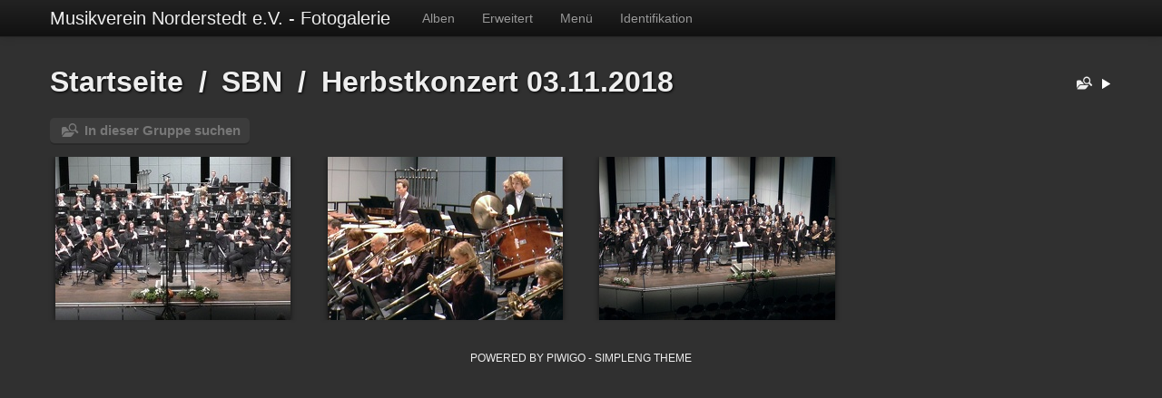

--- FILE ---
content_type: text/html; charset=utf-8
request_url: https://piwigo.mvnorderstedt.de/index.php?/category/44
body_size: 3213
content:
<!doctype html>
<html lang="de">
<head>
  <meta charset="utf-8">
  <meta http-equiv="X-UA-Compatible" content="IE=edge,chrome=1">
  <title>SBN/Herbstkonzert 03.11.2018 - Musikverein Norderstedt e.V. - Fotogalerie</title>
  <meta name="generator" content="Piwigo (aka PWG), see piwigo.org">
  <meta name="description" content="SBN/Herbstkonzert 03.11.2018">

  <meta name="viewport" content="width=device-width">
  <link rel="shortcut icon" type="image/x-icon" href="themes/default/icon/favicon.ico">
  <link rel="start" title="Startseite" href="/">
  <link rel="search" title="Suchen" href="search.php">

          
  <link href='http://fonts.googleapis.com/css?family=Open+Sans:400,400italic,700' rel='stylesheet' type='text/css'>

  
  
  <link rel="stylesheet" type="text/css" href="themes/default/vendor/fontello/css/gallery-icon.css?v15.7.0">
<link rel="stylesheet" type="text/css" href="themes/simpleng/css/style.min.css?v15.7.0">
<link rel="stylesheet" type="text/css" href="themes/simpleng/css/bootstrap-responsive.min.css?v15.7.0">
<link rel="stylesheet" type="text/css" href="themes/simpleng/theme.css?v15.7.0">

            
      <link rel="canonical" href="index.php?/category/44">  <!--[if lt IE 9]>
      <script src="http://html5shim.googlecode.com/svn/trunk/html5.js"></script>
  <![endif]-->
  <script type="text/javascript" src="themes/simpleng/js/jquery-1.9.1.min.js?v15.7.0"></script>
<script type="text/javascript" src="themes/simpleng/js/bootstrap.min.js?v15.7.0"></script>
<script type="text/javascript" src="themes/simpleng/js/scripts.js?v15.7.0"></script>



  <script>
    document.documentElement.className = 'js';
  </script>
</head>
<body id="theCategoryPage">

<div class="navbar navbar-inverse navbar-fixed-top">
  <div class="navbar-inner">
    <div class="container">
      <!-- .btn-navbar is used as the toggle for collapsed navbar content -->
      <a class="btn btn-navbar" data-toggle="collapse" data-target=".nav-collapse">
        <span class="icon-bar"></span>
        <span class="icon-bar"></span>
        <span class="icon-bar"></span>
      </a>
      <a class="brand" href="#"></a>

      <div class="nav-collapse">
        <ul class="nav">
          <li id="mbCategories" class="dropdown">

<a class="dropdown-toggle" data-toggle="dropdown" href="#">Alben</a>
<ul class="dropdown-menu">
    <li >
      <a href="index.php?/category/sbn" rel="up" title="1 Foto in diesem Album / 158 Fotos in 26 Unteralben">
      <span class="menuInfoCat" title="1 Foto in diesem Album / 158 Fotos in 26 Unteralben">[159]</span>
        SBN
      </a></li>
    <li >
      <a href="index.php?/category/38"  title="9 Fotos in diesem Album">
      <span class="menuInfoCat" title="9 Fotos in diesem Album">[9]</span>
        Symphonisches Blasorchester Norderstedt
      </a></li>
    <li >
      <a href="index.php?/category/102"  title="16 Fotos in diesem Album">
      <span class="menuInfoCat" title="16 Fotos in diesem Album">[16]</span>
        Frühjahrsmatinee Laeiszhalle 18.05.2025
      </a></li>
    <li >
      <a href="index.php?/category/101"  title="7 Fotos in diesem Album">
      <span class="menuInfoCat" title="7 Fotos in diesem Album">[7]</span>
        Landesorchesterwettbewerb in Hamburg 13.10.2024
      </a></li>
    <li >
      <a href="index.php?/category/100"  title="13 Fotos in diesem Album">
      <span class="menuInfoCat" title="13 Fotos in diesem Album">[13]</span>
        Frühjahrskonzert 04.05.2024
      </a></li>
    <li >
      <a href="index.php?/category/97"  title="13 Fotos in diesem Album">
      <span class="menuInfoCat" title="13 Fotos in diesem Album">[13]</span>
        JahresausKlänge 30.12.2023
      </a></li>
    <li >
      <a href="index.php?/category/93"  title="2 Fotos in diesem Album">
      <span class="menuInfoCat" title="2 Fotos in diesem Album">[2]</span>
        Herbstkonzert 11.11.2023
      </a></li>
    <li >
      <a href="index.php?/category/94"  title="8 Fotos in diesem Album">
      <span class="menuInfoCat" title="8 Fotos in diesem Album">[8]</span>
        Frühjahrskonzert 29.04.2023
      </a></li>
    <li >
      <a href="index.php?/category/84"  title="8 Fotos in diesem Album">
      <span class="menuInfoCat" title="8 Fotos in diesem Album">[8]</span>
        JahresausKlänge 30.12.2022
      </a></li>
    <li >
      <a href="index.php?/category/83"  title="1 Foto in diesem Album">
      <span class="menuInfoCat" title="1 Foto in diesem Album">[1]</span>
        Herbstkonzert 12.11.2022
      </a></li>
    <li >
      <a href="index.php?/category/75"  title="9 Fotos in diesem Album">
      <span class="menuInfoCat" title="9 Fotos in diesem Album">[9]</span>
        Frühjahrskonzert 14.05.2022
      </a></li>
    <li >
      <a href="index.php?/category/70"  title="8 Fotos in diesem Album">
      <span class="menuInfoCat" title="8 Fotos in diesem Album">[8]</span>
        Herbstkonzert 30.10.2021 mit Tuba-Solist Andreas Martin Hofmeir
      </a></li>
    <li >
      <a href="index.php?/category/68"  title="5 Fotos in diesem Album">
      <span class="menuInfoCat" title="5 Fotos in diesem Album">[5]</span>
        SBN Coronazeit 2020
      </a></li>
    <li >
      <a href="index.php?/category/12"  title="4 Fotos in diesem Album">
      <span class="menuInfoCat" title="4 Fotos in diesem Album">[4]</span>
        JahresausKlänge 2019
      </a></li>
    <li >
      <a href="index.php?/category/31"  title="4 Fotos in diesem Album">
      <span class="menuInfoCat" title="4 Fotos in diesem Album">[4]</span>
        Frühjahrskonzert 04.05.2019
      </a></li>
    <li >
      <a href="index.php?/category/54"  title="2 Fotos in diesem Album">
      <span class="menuInfoCat" title="2 Fotos in diesem Album">[2]</span>
        Dirigentenstabübergabe Bernhard Volk / Dominik Fakler 30.12.2018
      </a></li>
    <li >
      <a href="index.php?/category/39"  title="5 Fotos in diesem Album">
      <span class="menuInfoCat" title="5 Fotos in diesem Album">[5]</span>
        JahresausKlänge 2018
      </a></li>
    <li class="selected">
      <a href="index.php?/category/44"  title="3 Fotos in diesem Album">
      <span class="menuInfoCat" title="3 Fotos in diesem Album">[3]</span>
        Herbstkonzert 03.11.2018
      </a></li>
    <li >
      <a href="index.php?/category/43"  title="1 Foto in diesem Album">
      <span class="menuInfoCat" title="1 Foto in diesem Album">[1]</span>
        Frühjahrskonzert 21.04.2018
      </a></li>
    <li >
      <a href="index.php?/category/40"  title="5 Fotos in diesem Album">
      <span class="menuInfoCat" title="5 Fotos in diesem Album">[5]</span>
        JahresausKlänge 2017
      </a></li>
    <li >
      <a href="index.php?/category/45"  title="5 Fotos in diesem Album">
      <span class="menuInfoCat" title="5 Fotos in diesem Album">[5]</span>
        Herbstkonzert 04.11.2017
      </a></li>
    <li >
      <a href="index.php?/category/46"  title="6 Fotos in diesem Album">
      <span class="menuInfoCat" title="6 Fotos in diesem Album">[6]</span>
        Frühjahrskonzert 01.04.2017
      </a></li>
    <li >
      <a href="index.php?/category/41"  title="4 Fotos in diesem Album">
      <span class="menuInfoCat" title="4 Fotos in diesem Album">[4]</span>
        JahresausKlänge 2016
      </a></li>
    <li >
      <a href="index.php?/category/48"  title="7 Fotos in diesem Album">
      <span class="menuInfoCat" title="7 Fotos in diesem Album">[7]</span>
        Sommerkonzert 25.06.2016
      </a></li>
    <li >
      <a href="index.php?/category/42"  title="8 Fotos in diesem Album">
      <span class="menuInfoCat" title="8 Fotos in diesem Album">[8]</span>
        JahresausKlänge 2015
      </a></li>
    <li >
      <a href="index.php?/category/51"  title="4 Fotos in diesem Album">
      <span class="menuInfoCat" title="4 Fotos in diesem Album">[4]</span>
        Herbstkonzert 02.11.2015
      </a></li>
    <li >
      <a href="index.php?/category/52"  title="1 Foto in diesem Album">
      <span class="menuInfoCat" title="1 Foto in diesem Album">[1]</span>
        Frühjahrskonzert 25.04.2015
      </a></li>
    <li >
      <a href="index.php?/category/jublano"  title="1 Foto in diesem Album">
      <span class="menuInfoCat" title="1 Foto in diesem Album">[1]</span>
        JuBlaNo
      </a></li>
    <li >
      <a href="index.php?/category/bwf"  title="1 Foto in diesem Album / 70 Fotos in 15 Unteralben">
      <span class="menuInfoCat" title="1 Foto in diesem Album / 70 Fotos in 15 Unteralben">[71]</span>
        Brass, Wind & Fun
      </a></li>
    <li >
      <a href="index.php?/category/fishhead-horns"  title="1 Foto in diesem Album / 262 Fotos in 27 Unteralben">
      <span class="menuInfoCat" title="1 Foto in diesem Album / 262 Fotos in 27 Unteralben">[263]</span>
        Fishhead Horns Big Band
      </a></li>
    <li >
      <a href="index.php?/category/blaswars"  title="3 Fotos in diesem Album / 47 Fotos in 11 Unteralben">
      <span class="menuInfoCat" title="3 Fotos in diesem Album / 47 Fotos in 11 Unteralben">[50]</span>
        BlasWars
      </a></li>
    <li >
      <a href="index.php?/category/MVN-Galerie"  title="3 Fotos in diesem Album / 10 Fotos in 1 Unteralbum">
      <span class="menuInfoCat" title="3 Fotos in diesem Album / 10 Fotos in 1 Unteralbum">[13]</span>
        MVN Allgemein
      </a></li>
    <li >
      <a href="index.php?/category/11"  title="6 Fotos in diesem Album">
      <span class="menuInfoCat" title="6 Fotos in diesem Album">[6]</span>
        Pressefotos
      </a></li>

<li class="divider"></li>
<li><em>563 Fotos</em></li>
</ul>
          </li>
          <li id="mbSpecials" class="dropdown">
<a class="dropdown-toggle" data-toggle="dropdown" href="#">Erweitert</a>
<ul class="dropdown-menu">
  <li><a href="index.php?/most_visited" title="Die meist angesehenen Fotos anzeigen" >Am häufigsten angesehen</a></li>
  <li><a href="index.php?/recent_pics" title="Die neuesten Fotos anzeigen" >Neueste Fotos</a></li>
  <li><a href="index.php?/recent_cats" title="Kürzlich aktualisierte Alben anzeigen" >Neueste Alben</a></li>
  <li><a href="random.php" title="Fotos im Zufallsmodus anzeigen" rel="nofollow">Zufällige Fotos</a></li>
  <li><a href="index.php?/created-monthly-calendar" title="Jeden Tag mit Fotos anzeigen, gegliedert nach Monat" rel="nofollow">Kalender</a></li>
</ul>
          </li>
          <li id="mbMenu" class="dropdown">
<a class="dropdown-toggle" data-toggle="dropdown" href="#">Menü</a>
<ul class="dropdown-menu">
  <li><a href="tags.php" title="Alle verfügbaren Schlagworte anzeigen" >Schlagworte</a></li>
  <li><a href="search.php" title="Suchen" rel="search">Suchen</a></li>
  <li><a href="about.php" title="Über Piwigo" >Info</a></li>
  <li><a href="notification.php" title="RSS-Feed" rel="nofollow">RSS-Feed</a></li>
</ul>
          </li>
          <li id="mbIdentification" class="dropdown">
<a class="dropdown-toggle" data-toggle="dropdown" href="#">Identifikation</a>
<ul class="dropdown-menu">
  <li><a href="identification.php" rel="nofollow">Anmeldung</a></li>
</ul>

<!--  -->
<!-- <form method="post" action="identification.php" id="quickconnect"> -->
<!--   <fieldset> -->
<!--     <legend>Schnelle Anmeldung</legend> -->
<!--     <div> -->
<!--       <label for="username">Benutzername</label><br> -->
<!--       <input type="text" name="username" id="username" value="" style="width:99%"> -->
<!--     </div> -->

<!--     <div><label for="password">Passwort</label><br> -->
<!--       <input type="password" name="password" id="password" style="width:99%"> -->
<!--     </div> -->

<!--      -->
<!--     <div><label for="remember_me"> -->
<!-- 	Auto-Login <input type="checkbox" name="remember_me" id="remember_me" value="1"> -->
<!--     </label></div> -->
<!--      -->

<!--     <div> -->
<!--       <input type="hidden" name="redirect" value="%2Findex.php%3F%2Fcategory%2F44"> -->
<!--       <input type="submit" name="login" value="Absenden"> -->
<!--       <span class="categoryActions"> -->
<!--          -->
<!-- 	<a href="password.php" title="Passwort vergessen?" class="pwg-state-default pwg-button"> -->
<!-- 	  <span class="pwg-icon pwg-icon-lost-password"> </span> -->
<!-- 	</a> -->
<!--       </span> -->
<!--     </div> -->

<!--   </fieldset> -->
<!-- </form> -->
<!--  -->
          </li>
        </ul>

      </div>
    </div>
  </div>
</div>

<div id="the_page" class="container">
  <h1 id="gallery_title"><a href="/">Musikverein Norderstedt e.V. - Fotogalerie</a></h1>

  <article id="content">


<header class="titrePage">
  <ul class="categoryActions">
      
      <li id="cmdSearchInSet"><a href="search.php?cat_id=44" title="In dieser Gruppe suchen" class="pwg-state-default pwg-button">
      <i class="gallery-icon-search-folder icon-white"></i>
      </a></li>
    <li><a href="picture.php?/226/category/44&amp;slideshow=" title="Diashow" rel="nofollow"><i class="icon-play icon-white"></i></a></li>
          </ul>
  <h2><a href="/">Startseite</a>/<a href="index.php?/category/sbn">SBN</a>/<a href="index.php?/category/44">Herbstkonzert 03.11.2018</a></h2>
</header>







<div class="mcs-side-results search-in-set-button">
  <div>
  <p><a href="search.php?cat_id=44" class="gallery-icon-search-folder">In dieser Gruppe suchen</a></p>
  </div>
</div>






<ul id="thumbnails" class="thumbnails">
  



    <li class="span3">
    <a href="picture.php?/226/category/44" class="thumbnail">
      <img src="_data/i/upload/2020/02/02/20200202232948-9563c48a-cu_e260x180.jpg" alt="2018-11-03 1" data-original-title="2018-11-03 1 (13970 Besuche)" />
    </a>
  </li>
    <li class="span3">
    <a href="picture.php?/227/category/44" class="thumbnail">
      <img src="_data/i/upload/2020/02/02/20200202232954-6e793180-cu_e260x180.jpg" alt="2018-11-03 2" data-original-title="2018-11-03 2 (26854 Besuche)" />
    </a>
  </li>
    <li class="span3">
    <a href="picture.php?/228/category/44" class="thumbnail">
      <img src="_data/i/upload/2020/02/02/20200202232956-50f5bd2a-cu_e260x180.jpg" alt="2018-11-03 5" data-original-title="2018-11-03 5 (13979 Besuche)" />
    </a>
  </li>

</ul>

  </article>  <!-- content -->

  <footer id="copyright">
    Powered by <a href="https://de.piwigo.org">Piwigo</a>
     - <a href="http://saimon.org/simple-theme-piwigo/">simpleng theme</a>
  </footer> <!-- copyright -->
</div> <!-- the_page -->

<script type="text/javascript" src="themes/default/js/plugins/jquery.ajaxmanager.js?v15.7.0"></script>
<script type="text/javascript" src="themes/default/js/thumbnails.loader.js?v15.7.0"></script>

</body>
</html>


--- FILE ---
content_type: text/css
request_url: https://piwigo.mvnorderstedt.de/themes/default/vendor/fontello/css/gallery-icon.css?v15.7.0
body_size: 3577
content:
@font-face {
  font-family: 'gallery-icon';
  src: url('../font/gallery-icon.eot?95007439');
  src: url('../font/gallery-icon.eot?95007439#iefix') format('embedded-opentype'),
       url('../font/gallery-icon.woff2?95007439') format('woff2'),
       url('../font/gallery-icon.woff?95007439') format('woff'),
       url('../font/gallery-icon.ttf?95007439') format('truetype'),
       url('../font/gallery-icon.svg?95007439#gallery-icon') format('svg');
  font-weight: normal;
  font-style: normal;
}
/* Chrome hack: SVG is rendered more smooth in Windozze. 100% magic, uncomment if you need it. */
/* Note, that will break hinting! In other OS-es font will be not as sharp as it could be */
/*
@media screen and (-webkit-min-device-pixel-ratio:0) {
  @font-face {
    font-family: 'gallery-icon';
    src: url('../font/gallery-icon.svg?95007439#gallery-icon') format('svg');
  }
}
*/
[class^="gallery-icon-"]:before, [class*=" gallery-icon-"]:before {
  font-family: "gallery-icon";
  font-style: normal;
  font-weight: normal;
  speak: never;

  display: inline-block;
  text-decoration: inherit;
  width: 1em;
  margin-right: .2em;
  text-align: center;
  /* opacity: .8; */

  /* For safety - reset parent styles, that can break glyph codes*/
  font-variant: normal;
  text-transform: none;

  /* fix buttons height, for twitter bootstrap */
  line-height: 1em;

  /* Animation center compensation - margins should be symmetric */
  /* remove if not needed */
  margin-left: .2em;

  /* you can be more comfortable with increased icons size */
  /* font-size: 120%; */

  /* Font smoothing. That was taken from TWBS */
  -webkit-font-smoothing: antialiased;
  -moz-osx-font-smoothing: grayscale;

  /* Uncomment for 3D effect */
  /* text-shadow: 1px 1px 1px rgba(127, 127, 127, 0.3); */
}

.gallery-icon-tag:before { content: '\2d'; } /* '-' */
.gallery-icon-check-outline:before { content: '\0e81'; } /* 'ກ' */
.gallery-icon-up-open:before { content: '\e800'; } /* '' */
.gallery-icon-user:before { content: '\e805'; } /* '' */
.gallery-icon-menu:before { content: '\e811'; } /* '' */
.gallery-icon-arrow-rotate-left:before { content: '\e817'; } /* '' */
.gallery-icon-user-edit:before { content: '\e818'; } /* '' */
.gallery-icon-album:before { content: '\e819'; } /* '' */
.gallery-icon-calendar-plus:before { content: '\e81b'; } /* '' */
.gallery-icon-calendar:before { content: '\e81c'; } /* '' */
.gallery-icon-height:before { content: '\e81d'; } /* '' */
.gallery-icon-width:before { content: '\e81e'; } /* '' */
.gallery-icon-spin6:before { content: '\e81f'; } /* '' */
.gallery-icon-checkmark:before { content: '\e820'; } /* '' */
.gallery-icon-selecters:before { content: '\e821'; } /* '' */
.gallery-icon-cancel:before { content: '\e822'; } /* '' */
.gallery-icon-trash:before { content: '\e823'; } /* '' */
.gallery-icon-search-folder:before { content: '\e824'; } /* '' */
.gallery-icon-broom:before { content: '\e825'; } /* '' */
.gallery-icon-star-1:before { content: '\e847'; } /* '' */
.gallery-icon-star-empty-1:before { content: '\e848'; } /* '' */
.gallery-icon-plus-circled:before { content: '\e84a'; } /* '' */
.gallery-icon-pencil-1:before { content: '\e84f'; } /* '' */
.gallery-icon-search:before { content: '\e900'; } /* '' */
.gallery-icon-hdd:before { content: '\f0a0'; } /* '' */
.gallery-icon-star-half-alt:before { content: '\f123'; } /* '' */
.gallery-icon-crop:before { content: '\f125'; } /* '' */
.gallery-icon-file-image:before { content: '\f1c5'; } /* '' */
